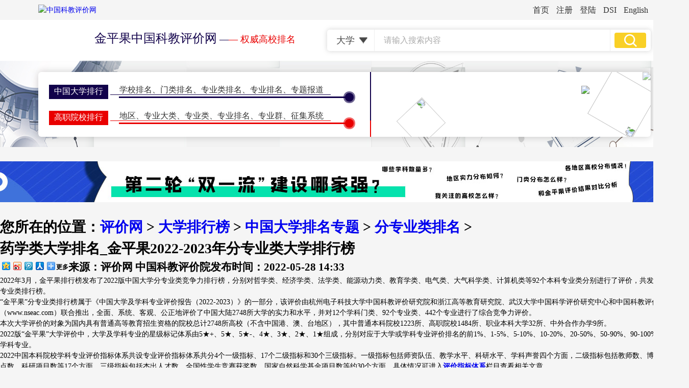

--- FILE ---
content_type: text/html
request_url: http://www.nseac.com/html/260/687895.html
body_size: 30394
content:
<!DOCTYPE html>
<html lang="zh">
<head>
    <meta charset="UTF-8">
    <title>药学类大学排名_金平果2022-2023年分专业类大学排行榜_分专业类排名_中国科教评价网</title>
    <meta name="keywords" content="2022,金平果,药学类大学排名,药学类高校排名,药学类院校排名 中国科教评价网" />
    <meta name="description" content="2022年金平果排行榜权威发布药学类大学排名，药学类高校排名，药学类院校排名，是高考、考研、大学、科研、规划的最佳参考。" />
    <meta name="viewport" content="width=device-width,initial-scale=1"/>
    <meta name="viewport" content="width=1350">
	<link href="http://www.nseac.com/eva/css/style.css" rel="stylesheet" media="screen" type="text/css" />
	<link href="http://www.nseac.com/templets/cssn/list.css" rel="stylesheet" media="screen" type="text/css" />
	<link href="http://www.nseac.com/templets/cssn/article.css" rel="stylesheet" media="screen" type="text/css" />
</head>
<body>
<script src='http://www.nseac.com/Ads/jsn/erwm.js' language='javascript'></script>
<header>
    <div class="dh1">
        <a href="http://www.nseac.com/" target="_blank">首页</a>
		<a href="http://www.nseac.com/member/reg_new.php" target="_blank">注册</a>
		<a href="http://www.nseac.com/member/login.php" target="_blank">登陆</a>
        <a href="http://dsi.nseac.com/" target="_blank">DSI</a>
        <a href="http://e.nseac.com/" target="_blank">English</a>
    </div>
    <div class="tou">
        <div class="tounr">
            <a href="http://www.nseac.com/">
                <img class="logo" src="http://www.nseac.com/templets/imagesn/logo.png" alt="中国科教评价网">
            <h1><b>金平果中国科教评价网</b> <i>—</i>— 权威高校排名</h1>
			</a>
            <div class="ss">
                <form action="http://www.nseac.com/searchto.php" target="_blank" method="GET">
                  <select id="RadioGroup1" name="RadioGroup1">
                    <option value="大学">大学</option>
                    <option value="学科专业">学科</option>
                    <option value="学科专业">专业</option>
                    <option value="期刊">期刊</option>
                    <option value="新闻">新闻</option>
                  </select>
                  <input class="ssk" type="text" name="keyname" placeholder="请输入搜索内容">
                  <input class="tj" type="submit" value="">
                </form>
            </div>
        </div>
        <div class="banner bannerny">
            <nav>
                <div class="left">
                    <ul>
                        <li>
                            <h1><a href="http://www.nseac.com/eva/CUAE.php" target="_blank">中国大学排行</a></h1>
                            <p><a href="http://www.nseac.com/eva/CUcompallE.php">学校排名</a>、<a href="http://www.nseac.com/eva/CUFE.php">门类排名</a>、<a href="http://www.nseac.com/eva/CUDE.php">专业类排名</a>、<a href="http://www.nseac.com/eva/CUSE.php">专业排名</a>、<a href="http://www.nseac.com/html/168/" target="_blank">专题报道</a>
                            </p>
                            <span></span>
                            <em></em>
                            <i><b></b></i>
                        </li>
                        <li>
                            <h1><a href="http://www.nseac.com/eva/GZE.php" target="_blank">高职院校排行</a></h1>
                            <p><a href="http://www.nseac.com/eva/GZAE.php">地区</a>、<a href="http://www.nseac.com/eva/GZFE.php">专业大类</a>、<a href="http://www.nseac.com/eva/GZDE.php">专业类</a>、<a href="http://www.nseac.com/eva/GZSE.php">专业排名</a>、<a href="http://www.nseac.com/eva/GZSEG.php">专业群</a>、<a href="http://school.nseac.com/gaozhi/" target="_blank">征集系统</a></p>
                            <span></span>
                            <em></em>
                            <i><b></b></i>
                        </li>
                        <li>
                            <h1><a href="http://www.nseac.com/eva/GEAE.php" target="_blank">研究生排行榜</a></h1>
                            <p><a href="http://www.nseac.com/eva/GEE.php">学校排名</a>、<a href="http://www.nseac.com/eva/GEFE.php">门类排名</a>、<a href="http://www.nseac.com/eva/GEDE.php">学科排名</a>、<a href="http://www.nseac.com/eva/GESE.php">专业排名</a>、<a href="http://www.nseac.com/html/231/" target="_blank">特别报道</a></p>
                            <span></span>
                            <em></em>
                            <i><b></b></i>
                        </li>
                        <li>
                            <h1><a href="http://www.nseac.com/eva/IURICE.php" target="_blank">世界大学排名</a></h1>
                            <p><a href="http://www.nseac.com/eva/IURIE.php">一流大学</a>、<a href="http://www.nseac.com/eva/IURISE.php">一流学科</a>、<a href="http://www.nseac.com/eva/IURIKE.php">指标排名</a>、<a href="http://www.nseac.com/eva/IURICE.php">地区排名</a></p>
                            <span></span>
                            <em></em>
                            <i><b></b></i>
                        </li>
                        <li>
                            <h1><a href="http://qk.nseac.com/" target="_blank">学术期刊评价</a></h1>
                            <p><p><a href="http://qk.nseac.com/" target="_blank">期刊排名</a>、<a href="http://qk.nseac.com/phb/2020/4101.html" target="_blank">核心期刊</a>、<a href="http://qk.nseac.com/html/644/" target="_blank">评价动态</a>、<a href="http://qk.nseac.com/login.php" target="_blank">征集系统</a></p>
                            <span></span>
                            <em></em>
                            <i><b></b></i>
                        </li>
                        <li>
                            <h1><a href="http://www.nseac.com/html/54/">学术会议</a></h1>
                            <p><a href="http://www.nseac.com/html/124/" target="_blank">双一流会议</a>、<a href="http://www.nseac.com/html/119/">双高会议</a>、<a href="http://www.nseac.com/html/197/" target="_blank">期刊会议</a>、<a href="http://www.nseac.com/html/220/">计量学会议</a>、<a href="http://issi2017.nseac.com/" target="_blank">ISSI会议</a></p>
                            <span></span>
                            <em></em>
                            <i><b></b></i>
                        </li>
                    </ul>
                    <div class="dh2"><a href="http://www.nseac.com/service/JpgPhbInfo.html" target="_blank">排行简介</a><a href="http://www.nseac.com/html/216/" target="_blank">评价指标</a><a href="http://www.nseac.com/html/8/" target="_blank">出版物</a><a href="http://school.nseac.com/" target="_blank">大学查询</a><a href="http://www.nseac.com/html/3/" target="_blank">大学诊断</a><a
                            href="http://www.nseac.com/evacha/login.php" target="_blank">评价库</a></div>
                </div>
                <div class="zx"><i></i><i></i><i></i><i></i></div>
                <div class="right">
                    <div class="top">
                        <h1>中国大学分类型(10)竞争力排行榜</h1>
                        <ul>
                            <li><a href="http://www.nseac.com/eva/CUEC.php?DDLThird=1">理工类</a>•<a href="http://www.nseac.com/eva/CUEC.php?DDLThird=2">综合类</a>•<a href="http://www.nseac.com/eva/CUEC.php?DDLThird=3">文法类</a>•<a href="http://www.nseac.com/eva/CUEC.php?DDLThird=4">师范类</a>•<a href="http://www.nseac.com/eva/CUEC.php?DDLThird=6">医药类</a></li>
                            <li><a href="http://www.nseac.com/eva/CUEC.php?DDLThird=9">农林类</a>•<a href="http://www.nseac.com/eva/CUEC.php?DDLThird=11">民族类</a>•<a href="http://www.nseac.com/eva/CUEC.php?DDLThird=12">财经类</a>•<a href="http://www.nseac.com/eva/CUEC.php?DDLThird=14">艺术类</a>•<a href="http://www.nseac.com/eva/CUEC.php?DDLThird=15">体育类</a></li>
                        </ul>
                    </div>
                    <div class="bottom">
                        <h1>中国大学分地区(31)竞争力排行榜</h1>
                        <ul>
                            <li><a href="http://www.nseac.com/eva/CUEA.php?DDLThird=1">北京</a>•<a href="http://www.nseac.com/eva/CUEA.php?DDLThird=2">天津</a>•<a href="http://www.nseac.com/eva/CUEA.php?DDLThird=3">上海</a>•<a href="http://www.nseac.com/eva/CUEA.php?DDLThird=4">重庆</a>•<a href="http://www.nseac.com/eva/CUEA.php?DDLThird=5">石家庄(河北)</a></li>
                            <li><a href="http://www.nseac.com/eva/CUEA.php?DDLThird=6">郑州(河南)</a>•<a href="http://www.nseac.com/eva/CUEA.php?DDLThird=7">济南(山东)</a>•<a href="http://www.nseac.com/eva/CUEA.php?DDLThird=8">太原(山西)</a>•<a href="http://www.nseac.com/eva/CUEA.php?DDLThird=9">合肥(安徽)</a></li>
                            <li><a href="http://www.nseac.com/eva/CUEA.php?DDLThird=10">南昌(江西)</a>•<a href="http://www.nseac.com/eva/CUEA.php?DDLThird=11">南京(江苏)</a>•<a href="http://www.nseac.com/eva/CUEA.php?DDLThird=12">杭州(浙江)</a>•<a href="http://www.nseac.com/eva/CUEA.php?DDLThird=13">武汉(湖北)</a></li>
                            <li><a href="http://www.nseac.com/eva/CUEA.php?DDLThird=14">长沙(湖南)</a>•<a href="http://www.nseac.com/eva/CUEA.php?DDLThird=15">广州(广东)</a>•<a href="http://www.nseac.com/eva/CUEA.php?DDLThird=16">南宁(广西)</a>•<a href="http://www.nseac.com/eva/CUEA.php?DDLThird=17">昆明(云南)</a></li>
                            <li><a href="http://www.nseac.com/eva/CUEA.php?DDLThird=18">贵阳(贵州)</a>•<a href="http://www.nseac.com/eva/CUEA.php?DDLThird=19">成都(四川)</a>•<a href="http://www.nseac.com/eva/CUEA.php?DDLThird=20">西安(陕西)</a></li>
                            <li><a href="http://www.nseac.com/eva/CUEA.php">更多</a></li>
                        </ul>
                    </div>
                    <div class="right">
                        <h1>中国大学分学科门类(12)竞争力排行榜</h1>
                        <ul>
                            <li><a href="http://www.nseac.com/eva/CUFE.php?DDLThird=120301">哲<i></i>学</a></li>
                            <li><a href="http://www.nseac.com/eva/CUFE.php?DDLThird=120302">经济学</a></li>
                            <li><a href="http://www.nseac.com/eva/CUFE.php?DDLThird=120303">法<i></i>学</a></li>
                            <li><a href="http://www.nseac.com/eva/CUFE.php?DDLThird=120304">教育学</a></li>
                            <li>&nbsp;</li>
                            <li><a href="http://www.nseac.com/eva/CUFE.php?DDLThird=120305">文<i></i>学</a></li>
                            <li><a href="http://www.nseac.com/eva/CUFE.php?DDLThird=120306">历史学</a></li>
                            <li><a href="http://www.nseac.com/eva/CUFE.php?DDLThird=120307">理<i></i>学</a></li>
                            <li><a href="http://www.nseac.com/eva/CUFE.php?DDLThird=120308">工<i></i>学</a></li>
                            <li>&nbsp;</li>
                            <li><a href="http://www.nseac.com/eva/CUFE.php?DDLThird=120309">农<i></i>学</a></li>
                            <li><a href="http://www.nseac.com/eva/CUFE.php?DDLThird=120310">医<i></i>学</a></li>
                            <li><a href="http://www.nseac.com/eva/CUFE.php?DDLThird=120311">管理学</a></li>
                            <li><a href="http://www.nseac.com/eva/CUFE.php?DDLThird=120313">艺术学</a></li>
                        </ul>
                    </div>
                    <img class="kh1" src="http://www.nseac.com/templets/imagesn/p1_18.png">
                    <img class="kh2" src="http://www.nseac.com/templets/imagesn/p1_15.png">
                </div>
                <div class="btdh">
                    <img class="lmbt" src="http://www.nseac.com/templets/imagesn/lmbt6.png">
                    <img class="sj" src="http://www.nseac.com/templets/imagesn/sj_03.png">
                    <img class="lx" src="http://www.nseac.com/templets/imagesn/lx_03.png">
                    <img class="dhjy" src="http://www.nseac.com/templets/imagesn/dhjy_03.png">
                </div>
            </nav>
        </div>
    </div>
</header>

<main class="news newsnr">
	<script src='http://www.nseac.com/Ads/jsn/arctop_ph.js' language='javascript'></script>
    <div class="center">
        <h1>
            <a class="cx" href="#"></a>
            <p>您所在的位置：<a href='http://www.nseac.com'>评价网</a> > <a href='http://www.nseac.com/html/1/'>大学排行榜</a> > <a href='http://www.nseac.com/html/168/'>中国大学排名专题</a> > <a href='http://www.nseac.com/html/260/'>分专业类排名</a> > </p>
        </h1>
        <div class="xinwennr">
            <h1>
                药学类大学排名_金平果2022-2023年分专业类大学排行榜
            </h1>
            <h2>
                <i>来源：评价网 中国科教评价院</i><em>发布时间：2022-05-28 14:33&nbsp;&nbsp;&nbsp;&nbsp;<script src="http://www.nseac.com/plus/count.php?view=yes&aid=687895&mid=168" type='text/javascript' language="javascript"></script></em>
                <div id="bdshare" class="bdshare_t bds_tools get-codes-bdshare fx">
                    <a class="bds_qzone"></a>
                    <a class="bds_tsina"></a>
                    <a class="bds_tqq"></a>
                    <a class="bds_renren"></a>
                    <span class="bds_more">更多</span>
                </div>
            </h2>
            <div class="wenben">
                <p>2022年3月，金平果排行榜发布了2022版中国大学分专业类竞争力排行榜，分别对哲学类、经济学类、法学类、能源动力类、教育学类、电气类、大气科学类、计算机类等92个本科专业类分别进行了评价，共发布92个分专业类排行榜。</p>
	<p>“金平果”分专业类排行榜属于《中国大学及学科专业评价报告（2022-2023）》的一部分，该评价由杭州电子科技大学中国科教评价研究院和浙江高等教育研究院、武汉大学中国科学评价研究中心和中国科教评价网（www.nseac.com）联合推出，全面、系统、客观、公正地评价了中国大陆2748所大学的实力和水平，并对12个学科门类、92个专业类、442个专业进行了综合竞争力评价。</p>
	<p>本次大学评价的对象为国内具有普通高等教育招生资格的院校总计2748所高校（不含中国港、澳、台地区），其中普通本科院校1223所、高职院校1484所、职业本科大学32所、中外合作办学9所。</p>
	<p>2022版“金平果”大学评价中，大学及学科专业的星级标记体系由5★+、5★、5★-、4★、3★、2★、1★组成，分别对应于大学或学科专业评价排名的前1%、1-5%、5-10%、10-20%、20-50%、50-90%、90-100%的大学或学科专业。</p>
	<p>2022中国本科院校学科专业评价指标体系共设专业评价指标体系共分4个一级指标、17个二级指标和30个三级指标。一级指标包括师资队伍、教学水平、科研水平、学科声誉四个方面，二级指标包括教师数、博硕士学位点数、科研项目数等17个方面，三级指标包括杰出人才数、全国性学生竞赛获奖数、国家自然科学基金项目数等约30个方面，具体情况可进入<a href="http://www.nseac.com/html/216/" target="_blank" ><strong>评价指标体系</strong></a>栏目查看相关文章。</p>
	<p>下面分别公布2022-2023年中国大学本科专业类排行榜的前20强（3星以内）名单。</p><div class="title"><label id="EcatTitle" >2022-2023年药学类大学排名</label></div><center><div class="weizhibiao"><table width="100%" border="0" cellspacing="0" cellpadding="0" class="GridView"><tr class="headtext"><td class="neirong1" width="15%"><center><font color="#003377"><b>排名</b></font></center></td><td class="neirong2" width="35%"><center><font color="#003377"><b>学校名称</b></font></center></td><td class="neirong3" width="15%"><center><font color="#003377"><b>星级</b></font></center></td><td class="neirong3" width="15%"><center><font color="#003377"><b>学校数</b></font></center></td><td class="neirong3" width="15%"><center><font color="#003377"><b>专业类名称</b></font></center></td></tr><tr class="white"><td class="neirong3">1</td><td class="neirong4"><a href="http://school.nseac.com/sch.php?schid=10316" target="_blank">中国药科大学</a></td><td class="wuxing">5★+</td><td class="neirong3">262</td><td class="neirong3">药学类</td></tr><tr class="gray"><td class="neirong3">2</td><td class="neirong4"><a href="http://school.nseac.com/sch.php?schid=10163" target="_blank">沈阳药科大学</a></td><td class="wuxing">5★+</td><td class="neirong3">262</td><td class="neirong3">药学类</td></tr><tr class="white"><td class="neirong3">3</td><td class="neirong4"><a href="http://school.nseac.com/sch.php?schid=10089" target="_blank">河北医科大学</a></td><td class="wuxing">5★+</td><td class="neirong3">262</td><td class="neirong3">药学类</td></tr><tr class="gray"><td class="neirong3">4</td><td class="neirong4"><a href="http://school.nseac.com/sch.php?schid=10366" target="_blank">安徽医科大学</a></td><td class="wuxing">5★</td><td class="neirong3">262</td><td class="neirong3">药学类</td></tr><tr class="white"><td class="neirong3">5</td><td class="neirong4"><a href="http://school.nseac.com/sch.php?schid=10025" target="_blank">首都医科大学</a></td><td class="wuxing">5★</td><td class="neirong3">262</td><td class="neirong3">药学类</td></tr><tr class="gray"><td class="neirong3">6</td><td class="neirong4"><a href="http://school.nseac.com/sch.php?schid=12121" target="_blank">南方医科大学</a></td><td class="wuxing">5★</td><td class="neirong3">262</td><td class="neirong3">药学类</td></tr><tr class="white"><td class="neirong3">7</td><td class="neirong4"><a href="http://school.nseac.com/sch.php?schid=10573" target="_blank">广东药科大学</a></td><td class="wuxing">5★</td><td class="neirong3">262</td><td class="neirong3">药学类</td></tr><tr class="gray"><td class="neirong3">8</td><td class="neirong4"><a href="http://school.nseac.com/sch.php?schid=10631" target="_blank">重庆医科大学</a></td><td class="wuxing">5★</td><td class="neirong3">262</td><td class="neirong3">药学类</td></tr><tr class="white"><td class="neirong3">9</td><td class="neirong4"><a href="http://school.nseac.com/sch.php?schid=10422" target="_blank">山东大学</a></td><td class="wuxing">5★</td><td class="neirong3">262</td><td class="neirong3">药学类</td></tr><tr class="gray"><td class="neirong3">10</td><td class="neirong4"><a href="http://school.nseac.com/sch.php?schid=10343" target="_blank">温州医科大学</a></td><td class="wuxing">5★</td><td class="neirong3">262</td><td class="neirong3">药学类</td></tr><tr class="white"><td class="neirong3">11</td><td class="neirong4"><a href="http://school.nseac.com/sch.php?schid=10312" target="_blank">南京医科大学</a></td><td class="wuxing">5★</td><td class="neirong3">262</td><td class="neirong3">药学类</td></tr><tr class="gray"><td class="neirong3">12</td><td class="neirong4"><a href="http://school.nseac.com/sch.php?schid=10570" target="_blank">广州医科大学</a></td><td class="wuxing">5★</td><td class="neirong3">262</td><td class="neirong3">药学类</td></tr><tr class="white"><td class="neirong3">13</td><td class="neirong4"><a href="http://school.nseac.com/sch.php?schid=10062" target="_blank">天津医科大学</a></td><td class="wuxing">5★</td><td class="neirong3">262</td><td class="neirong3">药学类</td></tr><tr class="gray"><td class="neirong3">14</td><td class="neirong4"><a href="http://school.nseac.com/sch.php?schid=10159" target="_blank">中国医科大学</a></td><td class="wuxing">5★-</td><td class="neirong3">262</td><td class="neirong3">药学类</td></tr><tr class="white"><td class="neirong3">15</td><td class="neirong4"><a href="http://school.nseac.com/sch.php?schid=10183" target="_blank">吉林大学</a></td><td class="wuxing">5★-</td><td class="neirong3">262</td><td class="neirong3">药学类</td></tr><tr class="gray"><td class="neirong3">16</td><td class="neirong4"><a href="http://school.nseac.com/sch.php?schid=10610" target="_blank">四川大学</a></td><td class="wuxing">5★-</td><td class="neirong3">262</td><td class="neirong3">药学类</td></tr><tr class="white"><td class="neirong3">17</td><td class="neirong4"><a href="http://school.nseac.com/sch.php?schid=10228" target="_blank">黑龙江中医药大学</a></td><td class="wuxing">5★-</td><td class="neirong3">262</td><td class="neirong3">药学类</td></tr><tr class="gray"><td class="neirong3">18</td><td class="neirong4"><a href="http://school.nseac.com/sch.php?schid=10459" target="_blank">郑州大学</a></td><td class="wuxing">5★-</td><td class="neirong3">262</td><td class="neirong3">药学类</td></tr><tr class="white"><td class="neirong3">19</td><td class="neirong4"><a href="http://school.nseac.com/sch.php?schid=10533" target="_blank">中南大学</a></td><td class="wuxing">5★-</td><td class="neirong3">262</td><td class="neirong3">药学类</td></tr><tr class="gray"><td class="neirong3">20</td><td class="neirong4"><a href="http://school.nseac.com/sch.php?schid=10251" target="_blank">华东理工大学</a></td><td class="wuxing">5★-</td><td class="neirong3">262</td><td class="neirong3">药学类</td></tr></table><font color="#FFFFFF" >本文来源于<a style="text-decoration:none; color:#FFFFFF" href="http://www.nseac.com/">一般大学排名</a>《nseac.com》</font></div></center>
            <ul class="page"></ul>
			<script src='http://www.nseac.com/Ads/jsn/arc_dxztl1.js' language='javascript'></script>
			<h6>[发布者：yezi]</h6>
                <i></i>
                <ul>
                    <li><b>相关阅读：</b></li>
					<li><a href="http://www.nseac.com/html/260/687968.html" target="_blank">哲学类大学排名_金平果2022-2023年分专业类大学排行榜</a></li>
<li><a href="http://www.nseac.com/html/260/687967.html" target="_blank">经济学类大学排名_金平果2022-2023年分专业类大学排行榜</a></li>
<li><a href="http://www.nseac.com/html/260/687966.html" target="_blank">财政学类大学排名_金平果2022-2023年分专业类大学排行榜</a></li>
<li><a href="http://www.nseac.com/html/260/687965.html" target="_blank">金融学类大学排名_金平果2022-2023年分专业类大学排行榜</a></li>
<li><a href="http://www.nseac.com/html/260/687964.html" target="_blank">经济与贸易类大学排名_金平果2022-2023年分专业类大学排行榜</a></li>

					
					<script src='http://www.nseac.com/Ads/jsn/arc_l2.js' language='javascript'></script>
                </ul>
            </div>
        </div>
		
        <div class="right">
            <ul>
                <li>
                    <h1>精彩推荐</h1>
                    <ul>
                        <li><a href="http://www.nseac.com/html/14/686913.html" target="_blank">新版目录首次：“金平果”2022高职专业群及专业排行榜发布</a></li>
<li><a href="http://www.nseac.com/html/263/686903.html" target="_blank">“金平果”2022中国民办普通本科院校竞争力排行榜100强</a></li>
<li><a href="http://www.nseac.com/html/169/686902.html" target="_blank">2022年“金平果”中国高职院校竞争力排行榜1000强揭晓</a></li>
<li><a href="http://qk.nseac.com/html/644/684690.html" target="_blank"> 金平果RCCSE《中国学术期刊评价研究报告》（第六版）新鲜出炉</a></li>
<li><a href="http://www.nseac.com/html/231/684687.html" target="_blank">2020-2021年中国研究生教育高校竞争力排行榜（500强）</a></li>
<li><a href="http://www.nseac.com/html/99/684660.html" target="_blank">机械硕士研究生学科(专硕)排名_金平果2020-2021年高校研究生教育分学科(专硕)排行榜</a></li>
<li><a href="http://www.nseac.com/html/236/684475.html" target="_blank">材料学专业排名_评价网2020-2021年高校研究生教育分专业排行榜</a></li>
<li><a href="http://www.nseac.com/html/235/684270.html" target="_blank">金平果2020-2021年教育学学科排名——高校研究生教育分一级学科排行榜</a></li>
<li><a href="http://www.nseac.com/html/14/684124.html" target="_blank">新鲜出炉！后“SCI至上”背景下我国第一个研究生教育排行榜</a></li>
<li><a href="http://www.nseac.com/html/54/684123.html" target="_blank">捐资700万！邱均平颜金莲教育基金重奖涟源四中优秀学子</a></li>

                    </ul>
                    <script src='http://www.nseac.com/Ads/jsn/arc_r1.js' language='javascript'></script>
                </li>
                <li>
                    <h1>最近更新</h1>
                    <ul>
                        <li><a href="http://www.nseac.com/html/261/688410.html" target="_blank">哲学专业排名——中评榜2022年中国大学分专业竞争力排行榜</a></li>
<li><a href="http://www.nseac.com/html/261/688409.html" target="_blank">经济学专业排名——中评榜2022年中国大学分专业竞争力排行榜</a></li>
<li><a href="http://www.nseac.com/html/261/688408.html" target="_blank">经济统计学专业排名——中评榜2022年中国大学分专业竞争力排行榜</a></li>
<li><a href="http://www.nseac.com/html/261/688407.html" target="_blank">国民经济管理专业排名——中评榜2022年中国大学分专业竞争力排行榜</a></li>
<li><a href="http://www.nseac.com/html/261/688406.html" target="_blank">资源与环境经济学专业排名——中评榜2022年中国大学分专业竞争力排行榜</a></li>
<li><a href="http://www.nseac.com/html/261/688405.html" target="_blank">商务经济学专业排名——中评榜2022年中国大学分专业竞争力排行榜</a></li>
<li><a href="http://www.nseac.com/html/261/688404.html" target="_blank">能源经济专业排名——中评榜2022年中国大学分专业竞争力排行榜</a></li>
<li><a href="http://www.nseac.com/html/261/688403.html" target="_blank">数字经济专业排名——中评榜2022年中国大学分专业竞争力排行榜</a></li>
<li><a href="http://www.nseac.com/html/261/688402.html" target="_blank">财政学专业排名——中评榜2022年中国大学分专业竞争力排行榜</a></li>
<li><a href="http://www.nseac.com/html/261/688401.html" target="_blank">税收学专业排名——中评榜2022年中国大学分专业竞争力排行榜</a></li>

                    </ul>
                    <script src='http://www.nseac.com/Ads/jsn/arc_r2.js' language='javascript'></script>
                </li>
                <li>
                    <h1>图片新闻</h1>
                    <ul>
                        <li><a href="http://www.nseac.com/html/124/687818.html" target="_blank"><img src='http://www.nseac.com/uploads/allimg/220526/168_220526152522_1-lp.png' border='0' width='130' height='80' alt='第四届全国“双一流”建设与评价论坛会议通知'></a><a href="http://www.nseac.com/html/124/687818.html" target="_blank">第四届全国“双一流”</a></li>
<li><a href="http://www.nseac.com/html/14/686912.html" target="_blank"><img src='http://www.nseac.com/uploads/allimg/220519/168_220519105407_1-lp.png' border='0' width='130' height='80' alt='工学门类下的一级学科有哪些好学校?'></a><a href="http://www.nseac.com/html/14/686912.html" target="_blank">工学门类下的一级学科</a></li>
<li><a href="http://www.nseac.com/html/1126/686911.html" target="_blank"><img src='http://www.nseac.com/uploads/allimg/220509/168_220509121332_1-lp.png' border='0' width='130' height='80' alt='中国科研评价改革：对全球科学有什么影响？'></a><a href="http://www.nseac.com/html/1126/686911.html" target="_blank">中国科研评价改革：对</a></li>
<li><a href="http://www.nseac.com/html/220/686908.html" target="_blank"><img src='http://www.nseac.com/uploads/allimg/220509/168_220509105636_1-lp.png' border='0' width='130' height='80' alt='第二届科学计量学与信息计量学青年学者论坛成功举办'></a><a href="http://www.nseac.com/html/220/686908.html" target="_blank">第二届科学计量学与信</a></li>
<li><a href="http://www.nseac.com/html/1126/686906.html" target="_blank"><img src='http://www.nseac.com/uploads/allimg/220415/168_220415143508_1-lp.png' border='0' width='130' height='80' alt='跨学科性与学术影响力：引用时间窗的影响'></a><a href="http://www.nseac.com/html/1126/686906.html" target="_blank">跨学科性与学术影响力</a></li>
<li><a href="http://www.nseac.com/html/14/686905.html" target="_blank"><img src='http://www.nseac.com/uploads/allimg/220415/168_220415110407_1-lp.png' border='0' width='130' height='80' alt='榜上有名！全国TOP 1本科专业分布大公开！'></a><a href="http://www.nseac.com/html/14/686905.html" target="_blank">榜上有名！全国TOP 1本</a></li>

                    </ul>
                </li>
            </ul>
        </div>
    </div>
    <script src='http://www.nseac.com/Ads/jsn/arcbot_ph.js' language='javascript'></script>
</main>

<footer>
    <script type="text/javascript" src="http://www.nseac.com/templets/js/wwwjsn/bottom.js" ></script>
</footer>

<script type="text/javascript" id="bdshare_js" data="type=tools&amp;uid=469158" ></script>
<script type="text/javascript" id="bdshell_js"></script>
<script type="text/javascript">document.getElementById("bdshell_js").src = "http://bdimg.share.baidu.com/static/js/shell_v2.js?cdnversion=" + Math.ceil(new Date()/3600000);</script>
</body>
</html>

--- FILE ---
content_type: text/css
request_url: http://www.nseac.com/eva/css/style.css
body_size: 16776
content:
/* CSS Document */
@charset "utf-8";
html{ font-size:14px; min-width: 1350px; width: 100%; -webkit-text-size-adjust: none; text-size-adjust: none}
body{ margin:0; padding:0; font-family:"微软雅黑"; line-height: 1.5; background: #f5f5f5; min-width: 1350px; width: 100%; -webkit-text-size-adjust: none; text-size-adjust: none}
form{ display:inline;}
a{ border:0px; text-decoration:none; cursor: pointer;}
img{ border:none;}
em{ font-style:normal;}
i{ font-style:normal;}
ul{ list-style:none;}
*{ margin:0; padding:0;}
input{ font-family:"微软雅黑"; border:0; outline:none;}
input[type=button], input[type=submit], input[type=file], button { cursor: pointer; -webkit-appearance: none;}
select { -webkit-appearance: none;}
button{ border:0; background:none;}
textarea{ resize:none; border:0;}
select { appearance: none; font-family:"微软雅黑"; cursor: pointer;}
table{ border-collapse: collapse; min-width:60%;}
a:hover{ color: #e90000!important;}

/*悬浮二维码*/
.erwm{ width: 129px; position: fixed; font-size: 16px; color: #313131; border-color: #e90000 #35a2ff #e90000 #35a2ff; border-style: solid; border-width: 2px; background: #fff; top: 218px; left: 50%; margin-left: 620px; z-index: 999; display: block;}
.erwm img{ margin: 0; float: left;}
.erwm span{ display: block; text-align: center; margin: 10px 0 18px 0; line-height: 25px;}

@media screen and (max-width: 1440px) {
    .erwm {
        transform: scale(0.65,0.65);
        margin-left: 580px;
    }
}
@media screen and (max-width: 1366px) {
    .erwm {
        transform: scale(0.6,0.6);
        margin-left: 565px;
    }
}
@media screen and (max-width: 1355px) {
    .erwm {
        display: none;
    }
}
/*悬浮二维码结束*/

/*首页*/
header{ width: 100%; min-width: 1340px; max-width:1920px; margin: 0 auto;}
header .dh1{ width: 1200px; height: 39px; margin: 0 auto; line-height: 39px; text-align: right; font-size: 16px;}
header .dh1 a{ color: #313131; margin: 0 5px;}
header .tou{ background: #fff;}
header .tou .tounr{ width: 1200px; height: 80px; margin: 0 auto; position: relative;}
header .tou .tounr a{ display:inline-block;}
header .tou .tounr img.logo{ position: absolute; margin: -30px 0 0 0;}
header .tou .tounr h1{ font-size: 18px; color: #e90000; font-weight: normal; margin: 20px 0 0 110px; float: left; line-height: normal;}
header .tou .tounr h1 b{ font-size: 24px; color: #11014a; font-weight: normal;}
header .tou .tounr h1 i{ color: #11014a;}
header .tou .tounr .ss{ width: 634px; height: 42px; float: right; margin-top: 19px; border-radius: 5px; box-shadow: 0px 0px 10px rgba(133,133,133,0.36);}
header .tou .tounr .ss select{ width: 92px; height: 42px; padding-left: 18px; border: 0; font-size: 18px; color: #474747; background: url("../images/p1_09.png")no-repeat 63px center; outline:none; cursor: pointer; float: left;}
header .tou .tounr .ss input.ssk{ width: 425px; height: 42px; font-size: 16px; color: #474747; padding: 0 18px; border-left: 1px solid #efefef; border-right: 1px solid #efefef; float: left;}
header .tou .tounr .ss input.ssk::-webkit-input-placeholder { /* WebKit browsers */color: #acacac;font-size: 16px;}
header .tou .tounr .ss input.ssk::-moz-placeholder { /* Mozilla Firefox 19+ */color: #acacac;font-size: 16px;}
header .tou .tounr .ss input.ssk:-ms-input-placeholder { /* Internet Explorer 10+ */color: #acacac;font-size: 16px;}

header .tou .tounr .ss input.tj{ width: 62px; height: 30px; border-radius: 4px; background: url("../images/p1_06.png")no-repeat 19px center #f9d026; margin: 6px 0 0 8px; float: left;}
header .tou .tounr .ss input.tj:hover{ background: url("../images/p1_06.png")no-repeat 19px center #e90000;}
header .banner{ width: 100%; height: 425px; background: url("../images/banner.jpg")no-repeat; background-size: 100% 425px; overflow: hidden;}
header .banner nav{ width: 1200px; height: 380px; margin: 22px auto; background: #fff; border-radius: 6px; box-shadow: 0px 0px 15px rgba(0,0,0,0.2); overflow: hidden;}
header .banner nav .left{ width: 601px; margin: 25px 0 0 21px; float: left;}
header .banner nav .left ul{ overflow: hidden;}
header .banner nav .left ul li{ width: 600px; height: 36px; position: relative; float: left; margin-bottom: 15px;}
header .banner nav .left ul li h1{ width: 106px; height: 28px; line-height: 26px; padding-left: 10px; background: #12024b; color: #fff; font-size: 16px; font-weight: normal; float: left; position: absolute;}
header .banner nav .left ul li h1 a{ color: #fff; width: 100%; height: 100%; display: inline-block;}
header .banner nav .left ul li h1 a:hover{ color: #fff!important;}
header .banner nav .left ul li span{ display: inline-block; position: absolute; width: 432px; height: 1px; background: #12024b; margin: 19px 0 0 120px;}
header .banner nav .left ul li em{ display: inline-block; position: absolute; width: 444px; height: 3px; background: #12024b; margin: 23px 0 0 137px;}
header .banner nav .left ul li i{ display: inline-block; position: absolute; width: 23px; height: 23px; border-radius: 23px; background: rgba(18,2,75,0.6); right: 0px; bottom: 0px;}
header .banner nav .left ul li i b{ display: inline-block; width: 17px; height: 17px; border-radius: 17px; margin: 3px; background: #12024b;}
header .banner nav .left ul li p{ position: absolute; font-size: 16px; color: #313131; margin: 2px 0 0 138px; line-height: 1;}
header .banner nav .left ul li p a{ color: #313131;}

header .banner nav .left ul li:nth-child(2) h1{ background: #e90000;}
header .banner nav .left ul li:nth-child(2) span{ background: #e90000;}
header .banner nav .left ul li:nth-child(2) em{ background: #e90000;}
header .banner nav .left ul li:nth-child(2) i{ background: rgba(233,0,0,0.6);}
header .banner nav .left ul li:nth-child(2) i b{ background: #e90000;}

header .banner nav .left ul li:nth-child(3) h1{ background: #ff6c00;}
header .banner nav .left ul li:nth-child(3) span{ background: #ff6c00;}
header .banner nav .left ul li:nth-child(3) em{ background: #ff6c00;}
header .banner nav .left ul li:nth-child(3) i{ background: rgba(255,108,0,0.6);}
header .banner nav .left ul li:nth-child(3) i b{ background: #ff6c00;}

header .banner nav .left ul li:nth-child(4) h1{ background: #ffa200;}
header .banner nav .left ul li:nth-child(4) span{ background: #ffa200;}
header .banner nav .left ul li:nth-child(4) em{ background: #ffa200;}
header .banner nav .left ul li:nth-child(4) i{ background: rgba(255,162,0,0.6);}
header .banner nav .left ul li:nth-child(4) i b{ background: #ffa200;}

header .banner nav .left ul li:nth-child(5) h1{ background: #35a2ff;}
header .banner nav .left ul li:nth-child(5) span{ background: #35a2ff;}
header .banner nav .left ul li:nth-child(5) em{ background: #35a2ff;}
header .banner nav .left ul li:nth-child(5) i{ background: rgba(53,162,255,0.6);}
header .banner nav .left ul li:nth-child(5) i b{ background: #35a2ff;}

header .banner nav .left ul li:nth-child(6) h1{ background: #0ab5e0;}
header .banner nav .left ul li:nth-child(6) span{ background: #0ab5e0;}
header .banner nav .left ul li:nth-child(6) em{ background: #0ab5e0;}
header .banner nav .left ul li:nth-child(6) i{ background: rgba(10,181,224,0.6);}
header .banner nav .left ul li:nth-child(6) i b{ background: #0ab5e0;}

header .banner nav .left .dh2{ margin: 0 0 0 32px;}
header .banner nav .left .dh2 a{ display: inline-block; width: 90px; line-height: 28px; text-align: center; font-size: 16px; color: #313131; border-bottom: 1px solid #12024b;}
header .banner nav .left .dh2 a:nth-child(2){ border-bottom: 1px solid #e90000;}
header .banner nav .left .dh2 a:nth-child(3){ border-bottom: 1px solid #35a2ff;}
header .banner nav .left .dh2 a:nth-child(4){ border-bottom: 1px solid #ffa200;}
header .banner nav .left .dh2 a:nth-child(5){ border-bottom: 1px solid #0ab5e0;}

header .banner nav .zx{ height: 380px; width: 2px; float: left; margin-left: 28px;}
header .banner nav .zx i{ width: 2px; height: 95px; float: left; display: inline-block; background: #12024b;}
header .banner nav .zx i:nth-child(2){ background: #e90000;}
header .banner nav .zx i:nth-child(3){ background: #35a2ff;}
header .banner nav .zx i:nth-child(4){ background: #ffa200;}

header .banner nav .right{ width: 525px; height: 100%; float: right; position: relative; color: #313131;}
header .banner nav .right a{ color: #313131;}
header .banner nav .right h1{ font-weight: normal; font-size: 14px;}

header .banner nav .right .top{ width: 331px; height: 93px; padding-left: 12px; background: #f2f2f2; border-bottom: 3px solid #35a2ff; position: absolute; top: 0; left: 0;}
header .banner nav .right .top h1{ padding: 12px 0 8px 0;}
header .banner nav .right .top ul li{ font-size: 14px; font-family:Arial, Helvetica, sans-serif;}
header .banner nav .right .top ul li a{ margin: 0 8px; font-family:"微软雅黑";}
header .banner nav .right .top ul li a:nth-of-type(1){ margin-left: 0;}

header .banner nav .right .bottom{ width: 331px; height: 223px; padding-left: 12px; background: #f2f2f2; border-top: 3px solid #0ab5e0; position: absolute; top: 154px; left: 0;}
header .banner nav .right .bottom h1{ padding: 12px 0 8px 0;}
header .banner nav .right .bottom ul li{ line-height: 28px; font-size: 14px; font-family:Arial, Helvetica, sans-serif;}
header .banner nav .right .bottom ul li a{ margin: 0 5px; font-family:"微软雅黑";}
header .banner nav .right .bottom ul li a:nth-of-type(1){ margin-left: 0;}

header .banner nav .right .right{ width: 123px; height: 380px; background: #f2f2f2; border-left: 3px solid #ff6c00; position: absolute; right: 0;}
header .banner nav .right .right h1{ width: 25px; float: right; padding: 50px 15px 0 0; text-align: center; line-height: 1.2; text-align-last: center;/*解决安卓版UC浏览器中文字不居中问题*/}
header .banner nav .right .right ul{ float: left; width: 60px; margin: 36px 0 0 16px;}
header .banner nav .right .right ul li{ width: 60px; float: left; margin-right: 5px; line-height: 22px; font-size: 14px;}
header .banner nav .right .right ul li i{ display: inline-block; width: 14px;}

header .banner nav .right img.kh1{ position: absolute; left: 0; top: 114px;}
header .banner nav .right img.kh2{ position: absolute; left: 362px; top: 14px;}

main{ width: 100%; max-width:1920px; margin: 0 auto;}
/*广告*/
main a.gg{ display: block; width: 100%; min-width: 1340px; height: 80px; margin: 28px 0;}
main a.wj{ margin: 0;}

footer.index{ width: 100%; height: 138px; max-width:1920px; margin: 40px auto 0 auto; background: #dcdcdc; border: 0px;}
footer .top{ width: 100%; height: 40px; background: #35a2ff; text-align: center; line-height: 40px; color: #fff;}

footer{ width: 100%; height: 100px; background: #dcdcdc; max-width:1920px; margin: 40px auto 0 auto; border-top:4px solid #35a2ff;}

footer .top a{ color: #fff;}
footer .top a:hover{ color: #313131!important;}
footer .center{ text-align: center; overflow: hidden; margin-top: 4px;}
footer .center p{ margin-top: 6px;}
footer .center a{ color: #313131;}
/*首页结束*/

/*内页导航动画部分*/
header .bannerny{ height: 169px; cursor: pointer; transition: all 1s ease;}
header .bannerny nav{ height: 127px; transition: all 1s ease; position: relative;}
header .bannerny nav .right{ opacity: 0; transition: all 1s ease; z-index: 9;}
header .bannerny:hover{ height: 425px;}
header .bannerny:hover nav{ height: 380px;}
header .bannerny:hover nav .right{ opacity: 1; z-index: 999;}
header .bannerny nav .btdh{ width: 525px; height: 127px; right: 0; top: 0; position: absolute; z-index: 999;}
header .bannerny:hover nav .btdh{ z-index: 9; transition: all 1s ease;}
header .bannerny nav img.sj{ width: 100px; height: 100px; position: absolute; z-index: 99; right: 25px; top: 18px; animation:turn 3s linear infinite; transform-origin: 59% 45%;/*定义动画的旋转中心点*/}
header .bannerny:hover nav img.sj{ opacity: 0; transition: all 0.1s ease;}
@keyframes turn{
    0%{-webkit-transform:rotate(0deg);}
    25%{-webkit-transform:rotate(90deg);}
    50%{-webkit-transform:rotate(180deg);}
    75%{-webkit-transform:rotate(270deg);}
    100%{-webkit-transform:rotate(360deg);}
}
header .bannerny nav img.lmbt{ position: absolute; right: 120px; top: 27px; z-index: 99;}
header .bannerny:hover nav img.lmbt{ opacity: 0; transition: all 0.3s ease;}
header .bannerny nav img.lx{ width: 80px; height: 80px; position: absolute; z-index: 99; right: 410px; top: 58px; animation:mymove 10s infinite ease-out;}
header .bannerny:hover nav img.lx{ opacity: 0; transition: all 0.1s ease;}
@keyframes mymove
{
    0%{-webkit-transform:rotate(0deg) scale(1.2)}
    25%{-webkit-transform:rotate(360deg) scale(0.8);}
    50%{-webkit-transform:rotate(0deg) scale(1.2);}
    75%{-webkit-transform:rotate(-360deg) scale(0.8);}
    100%{-webkit-transform:rotate(0deg) scale(1.2);}
}
header .bannerny nav img.dhjy{ position: absolute; z-index: 1; right: 0; top: 0; opacity: 0.6;}
header .bannerny:hover nav img.dhjy{ opacity: 0; transition: all 0.1s ease;}

/*内页导航动画部分结束*/

/*内页排行页面左导航右内容*/
main.phy{ background: url("../images/ztbj_02.jpg")repeat-y center 108px #fff;}
main.phy .center{ width: 1200px; margin: 0 auto 28px auto; overflow: hidden;}
main.phy .center h1{ font-weight: normal; overflow: hidden;}
main.phy .center h1 a.cx{ display: block; width: 298px; height: 30px; float: left; font-size: 20px; color: #12024b; padding-left: 38px; background: url("../images/p1_062.png")no-repeat 8px center; line-height: 30px; border-bottom: 2px solid #ff6c00;}
main.phy .center h1 a.cx:hover{ color: #ff6c00!important;}
main.phy .center h1 a.cx:hover em{ color: #ffa200;}
main.phy .center h1 a.cx em{ color: #e90000;}
main.phy .center h1 p{ display: block; width: 854px; height: 30px; float: left; padding-left: 10px; font-size: 16px; line-height: 30px; border-bottom: 2px solid #ffa200;}
main.phy .center h1 p a{ color: #313131;}
main.phy .center .left{ width: 324px; float: left; margin-top: 16px;}
main.phy .center .left ul{ overflow: hidden;}
main.phy .center .left ul li{ background: #f5f5f5; overflow: hidden; margin-bottom: 25px;}
main.phy .center .left ul li h1{ height: 49px; line-height: 49px; text-align: center; font-size: 22px;text-align-last: center;/*解决安卓版UC浏览器中文字不居中问题*/
}
main.phy .center .left ul li h1 a{ color: #12024b;}
main.phy .center .left ul li i{ width: 100%; height: 4px; display: block;}
main.phy .center .left ul li i em{ display: inline-block; width: 108px; height: 4px; float: left; background: #12024b;}
main.phy .center .left ul li i em:nth-child(2){ background: #e90000;}
main.phy .center .left ul li i em:nth-child(3){ background: #ff6c00;}
main.phy .center .left ul li ul{ margin: 10px 0 20px 0;}
main.phy .center .left ul li ul li{ margin: 1px 0!important; height: 35px; font-size: 16px; line-height: 33px;}
main.phy .center .left ul li ul li a{ display: block; width: calc(100% - 12px); height: 100%; color: #313131; padding-left: 12px;}
main.phy .center .left ul li ul li a:hover{ background: url("../images/p1_09b.png")no-repeat 297px 9px #12024b; color: #fff!important;}
main.phy .center .left ul li ul li.act a{ background: url("../images/p1_09b.png")no-repeat 297px 9px #12024b; color: #fff;}

main.phy .center .left ul li:nth-child(2) h1 a{ color: #e90000;}
main.phy .center .left ul li:nth-child(2) h1 a:hover{ color: #ff6c00!important;}
main.phy .center .left ul li:nth-child(2) ul li a:hover{ background-color: #e90000;}
main.phy .center .left ul li:nth-child(2) ul li.act a{ background-color: #e90000;}
main.phy .center .left ul li:nth-child(3) h1 a{ color: #ff6c00;}
main.phy .center .left ul li:nth-child(3) ul li a:hover{ background-color: #ff6c00;}
main.phy .center .left ul li:nth-child(3) ul li.act a{ background-color: #ff6c00;}
main.phy .center .left ul li:nth-child(4) h1 a{ color: #ffa200;}
main.phy .center .left ul li:nth-child(4) ul li a:hover{ background-color: #ffa200;}
main.phy .center .left ul li:nth-child(4) ul li.act a{ background-color: #ffa200;}
main.phy .center .left ul li:nth-child(5) h1 a{ color: #0ab5e0;}
main.phy .center .left ul li:nth-child(5) ul li a:hover{ background-color: #0ab5e0;}
main.phy .center .left ul li:nth-child(5) ul li.act a{ background-color: #0ab5e0;}

main.phy .center .right{ width: 852px; float: right; margin-top: 16px; background: #f5f5f5;}
main.phy .center .right h1{ height: 35px; font-size: 20px; background: #ffa200; color: #fff; padding: 0 18px; line-height: 33px;}
/*内页排行页面左导航右内容*/
































--- FILE ---
content_type: application/x-javascript
request_url: http://www.nseac.com/Ads/jsn/arc_l2.js
body_size: 861
content:
//文章页左二
document.write('<li class="lw"><a href="http://fw.nseac.com/" target="_blank"><b>参考范文：工作总结 实习报告 演讲稿</b><br>自我鉴定 总结报告 工作总结 工作计划 党团相关 演讲稿 讲话稿 文秘知识 合同范文 情书 导游词！<br>fw.nseac.com</a></li><li class="lw"><a href="http://zw.nseac.com/" target="_blank"><b>优秀作文：高考作文 中考作文 小考作文</b><br>小学作文 初中作文 高中作文 寒暑作文 英语作文 抒情作文 议论文 写作素材 写作指导<br>zw.nseac.com</a></li><li class="lw"><a href="http://lw.nseac.com/" target="_blank"><b>毕业论文：大学毕业论文 研究生毕业论文</b><br>哲学论文 经济论文 法学论文 教育论文 文学论文 历史论文 理学论文 工学论文医学论文 管理论文<br>lw.nseac.com</a></li>');

--- FILE ---
content_type: application/x-javascript
request_url: http://www.nseac.com/Ads/jsn/erwm.js
body_size: 151
content:
//erwm
document.write('<div class="erwm"><img src="http://www.nseac.com/Ads/imgn/zgkjpjw.jpg"><span>微信扫一扫<br>关注评价网</span></div>');

--- FILE ---
content_type: application/x-javascript
request_url: http://www.nseac.com/Ads/jsn/arc_r1.js
body_size: 433
content:
//文章页右一
document.write('<a title="金平果考研测评及志愿系统" href="http://www.nseac.com/kyt/" target="_blank"><img class="lmtu" width="120" height="80" src="http://www.nseac.com/templets/images/kycp.jpg"></a><a title="金平果高考志愿测评系统" href="http://www.nseac.com/gkt/main.php" target="_blank"><img class="lmtu" width="120" height="80" src="http://www.nseac.com/templets/images/gkcp.jpg"></a>');

--- FILE ---
content_type: application/x-javascript
request_url: http://www.nseac.com/Ads/jsn/arctop_ph.js
body_size: 3943
content:
//document.writeln("<a href='http://www.nseac.com/html/168/' target='_blank' alt='中国大学及学科专业评价报告排行榜专题报道' class='gg' style='background: url(http://www.nseac.com/Ads/imgn/dxpm20zt.jpg)no-repeat center;'></a>");

<!--
var how_many_ads; 
function showexchangead()
{
var a,b,c,d,e,f,g;//定义广告项目

//高职会议
a="<a href='http://www.nseac.com/html/119/692320.html' target='_blank' alt='第四届全国高职院校双高计划建设与评价论坛' class='gg' style='background: url(http://www.nseac.com/Ads/imgn/2025sghy.jpg)no-repeat center;'></a> ";
//大学排名专题
b="<a href='http://www.nseac.com/eva/CUcompallE.php' target='_blank' alt='中国大学及学科专业评价报告排行榜专题报道' class='gg' style='background: url(http://www.nseac.com/Ads/imgn/2025dxpj.jpg)no-repeat center;'></a> ";
//高职排名专题
c="<a href='http://www.nseac.com/html/26/' target='_blank' alt='中国高职院校竞争力排行榜专题报道' class='gg' style='background: url(http://www.nseac.com/Ads/imgn/2025gzpm.jpg)no-repeat center;'></a> ";
//第五届期刊会议
//d="<a href='http://www.nseac.com/html/197/686257.html' target='_blank' alt='lt='第六届中国期刊质量与发展大会' class='gg' style='background: url(http://www.nseac.com/Ads/imgn/qkhuiyi6-1.jpg)no-repeat center;'></a>";
d="<a href='http://qk.nseac.com/html/644/690001.html' target='_blank' alt='lt='《中国学术期刊评价研究报告(第七版)》证书下载' class='gg' style='background: url(http://www.nseac.com/Ads/imgn/2024qkd7bzsxz.jpg)no-repeat center;'></a>";
//科学计量学与科教评价会议
//b="<a href='http://www.nseac.com/html/14/681220.html' target='_blank' ><img src='http://www.nseac.com/Ads/img/jiliangxuehy960-90.jpg' border='0' width='960' height='90' alt='第十一届全国科学计量学与科教评价研讨会征文通知' /></a>";
//双一流论坛
//c="<a href='http://syl.nseac.com/' target='_blank' ><img src='http://syl.nseac.com/images/syllt120_90.jpg' border=0 width=960 height=90></a> ";
e="<a href='http://www.nseac.com/html/226/692328.html' target='_blank' alt='“金平果”2025高职专业及专业群' class='gg' style='background: url(http://www.nseac.com/Ads/imgn/2025gzzyjzyq.jpg)no-repeat center;'></a> ";
//研究生排名
f="<a href='http://www.nseac.com/eva/GEAE.php' target='_blank' alt='中国高校研究生教育竞争力排行榜' class='gg' style='background: url(http://www.nseac.com/Ads/imgn/2025yjspj.jpg)no-repeat center;'></a> ";
//第二轮双一流排名
g="<a href='http://www.nseac.com/html/648/686896.html' target='_blank' alt='基于第二轮“双一流”建设计划的高等教育强省排行榜和高校排行榜' class='gg' style='background: url(http://www.nseac.com/Ads/imgn/SYL20221903x80.jpg)no-repeat center;'></a> ";
//高职征集系统
//f="<a href='http://school.nseac.com/gaozhi/' target='_blank' alt='全国高职高专评价信息征集系统' class='gg' style='background: url(http://www.nseac.com/Ads/imgn/gzxxzjxt.jpg)no-repeat center;'></a> ";

//ISSI2017网站
//b="<a href='http://issi2017.nseac.com/' target='_blank' ><img src='http://www.nseac.com/Ads/img/issi960-90.jpg' border=0 width=960 height=90></a> ";
//考研通 9月-1月
//b="<a href='http://www.nseac.com/kyt/' target='_blank' ><img src='http://www.nseac.com/Ads/img/kyt.jpg' border=0 width=960 height=60></a> ";

//初始化广告列表，列表项随机显示，项目重复则出现率增加。
var exchangead= new initArray(a,b,c,d,e,f,g); //在这放你要显示的定义广告
var now = new Date()
var sec = now.getSeconds()
var ad = sec % how_many_ads;
{
ad +=1;
document.write(exchangead[ad]);
}
}

function initArray() {
how_many_ads=this.length = initArray.arguments.length
      for (var i = 0; i < this.length; i++)
      this[i+1] = initArray.arguments[i]
}
showexchangead();
//-->


--- FILE ---
content_type: application/x-javascript
request_url: http://www.nseac.com/Ads/jsn/arc_r2.js
body_size: 786
content:
//文章页右二
document.write('<a title="大学排行榜" href="http://www.nseac.com/html/168/" target="_blank"><img class="lmtu" width="120" height="80" src="http://www.nseac.com/templets/images/dxph.jpg"></a><a title="大学诊断" href="http://www.nseac.com/html/3/" target="_blank"><img class="lmtu" width="120" height="80" src="http://www.nseac.com/templets/images/zhenduan.jpg"></a>');
//document.write('<a title="大学排行榜" href="http://www.nseac.com/html/168/" target="_blank"><img class="lmtu" width="120" height="80" src="http://www.nseac.com/templets/images/dxph.jpg"></a><a title="研究生教育排行榜" href="http://www.nseac.com/html/231/" target="_blank"><img class="lmtu" width="120" height="80" src="http://www.nseac.com/templets/images/yjsjy.jpg"></a>');

--- FILE ---
content_type: application/x-javascript
request_url: http://www.nseac.com/Ads/jsn/arc_dxztl1.js
body_size: 493
content:
//左一
document.writeln("<center>（点击进入<a href='http://www.nseac.com/html/168/' target='_blank'>查询更多排名信息</a>）</center><br /><a href='http://www.nseac.com/html/168/' target='_blank'><img src='http://www.nseac.com/Ads/imgn/phb500_120.jpg' border='0' alt='金平果中国大学排行榜'></a><br /><center>【金平果科教评价网<a href='http://www.nseac.com' target='_blank'>www.nseac.com</a>金平果排行榜独家发布，转载请注明出处】</center>");

--- FILE ---
content_type: application/x-javascript
request_url: http://www.nseac.com/Ads/jsn/arcbot_ph.js
body_size: 279
content:
//大学排名专题
document.writeln("<a href='http://www.nseac.com/eva/CUcompallE.php' target='_blank' alt='中国大学及学科专业评价报告排行榜专题报道' class='gg wj' style='background: url(http://www.nseac.com/Ads/imgn/2025dxpj.jpg)no-repeat center;'></a>");